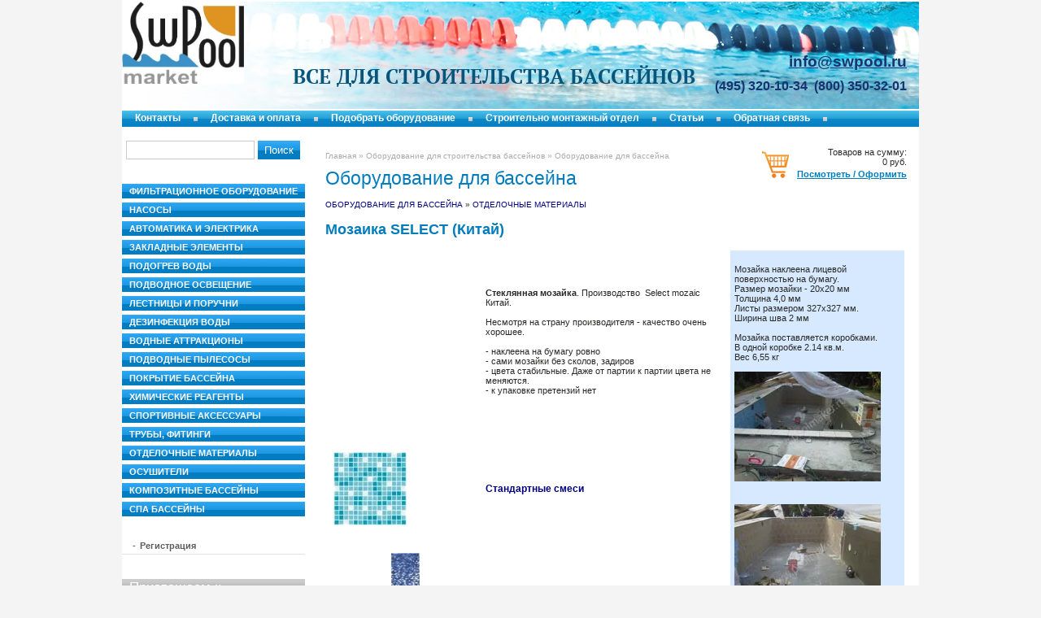

--- FILE ---
content_type: text/html; charset=utf-8
request_url: https://swpool.market/magazin?mode=folder&folder_id=583939201
body_size: 7063
content:



<!DOCTYPE html PUBLIC "-//W3C//DTD XHTML 1.0 Transitional//EN" "http://www.w3.org/TR/xhtml1/DTD/xhtml1-transitional.dtd">
<html xmlns="http://www.w3.org/1999/xhtml" xml:lang="en" lang="ru">
<head>
<meta name="robots" content="all"/>
<meta http-equiv="Content-Type" content="text/html; charset=UTF-8" />
<meta name="description" content=" Отделочные материалы Оборудование для строительства бассейнов" />
<meta name="keywords" content=" Отделочные материалы бассейн, оборудование, фильтр, насос, дезинфекия воды в бассейне" />
<title> Отделочные материалы оборудования для бассейнов</title>
<link href="/t/v7/images/styles.css" rel="stylesheet" type="text/css" />
<link href="/t/v7/images/styles_shop.css" rel="stylesheet"  type="text/css" />
<link rel='stylesheet' type='text/css' href='/shared/highslide-4.1.13/highslide.min.css'/>
<script type='text/javascript' src='/shared/highslide-4.1.13/highslide.packed.js'></script>
<script type='text/javascript'>
hs.graphicsDir = '/shared/highslide-4.1.13/graphics/';
hs.outlineType = null;
hs.showCredits = false;
hs.lang={cssDirection:'ltr',loadingText:'Загрузка...',loadingTitle:'Кликните чтобы отменить',focusTitle:'Нажмите чтобы перенести вперёд',fullExpandTitle:'Увеличить',fullExpandText:'Полноэкранный',previousText:'Предыдущий',previousTitle:'Назад (стрелка влево)',nextText:'Далее',nextTitle:'Далее (стрелка вправо)',moveTitle:'Передвинуть',moveText:'Передвинуть',closeText:'Закрыть',closeTitle:'Закрыть (Esc)',resizeTitle:'Восстановить размер',playText:'Слайд-шоу',playTitle:'Слайд-шоу (пробел)',pauseText:'Пауза',pauseTitle:'Приостановить слайд-шоу (пробел)',number:'Изображение %1/%2',restoreTitle:'Нажмите чтобы посмотреть картинку, используйте мышь для перетаскивания. Используйте клавиши вперёд и назад'};</script>

            <!-- 46b9544ffa2e5e73c3c971fe2ede35a5 -->
            <script src='/shared/s3/js/lang/ru.js'></script>
            <script src='/shared/s3/js/common.min.js'></script>
        <link rel='stylesheet' type='text/css' href='/shared/s3/css/calendar.css' /><link rel="icon" href="/favicon.ico" type="image/x-icon">
<link rel="canonical" href="https://swpool.market/magazin">
<script type="text/javascript" src="/t/v7/images/jquery-1.3.2.js"></script>   
<script type="text/javascript"  src="/t/v7/images/no_cookies.js"></script>
<script type="text/javascript" src="/shared/s3/js/shop_pack_3.1.js"></script>
<script type="text/javascript" src="/t/v7/images/shop_easing.js"></script>



<style type="text/css">.highslide img{  border:0px none !important; display:block }</style> 


<script type="text/javascript">    
    hs.captionId = 'the-caption';
    hs.outlineType = 'rounded-white';
    window.onload = function() {
    hs.preloadImages(5);
    }
</script>

</head>

<body>
<div class="wrapper">
 <div class="header">
  <div class="site_name"><a href="http://swpool.market">
  	<!-- <img src="/t/v7/images/name.png" alt='ООО "Инжегнерные технологии XXI века"'  class="png_bg_dd" />  -->
  	<img src="/d/market-logo.jpg" alt='ООО "Инжегнерные технологии XXI века"' class="png_bg_dd">
  	</a></div>
  <div class="slogan">Все для строительства бассейнов</div>
  <div class="con_top"><div style="text-align: right;"><span data-mce-mark="1" style="font-size: 15pt;"><span data-mce-mark="1" style="font-size: 15pt;">&nbsp; &nbsp; &nbsp; &nbsp; &nbsp; &nbsp; &nbsp;</span></span><span style="font-size:14pt;"><span data-mce-mark="1"><span data-mce-mark="1"> </span></span><span data-mce-mark="1"><span data-mce-mark="1"><span data-mce-mark="1">&nbsp; <a href="mailto:info@swpool.ru" style="font-weight: bold;"><span data-mce-mark="1">info@swpool.ru</span></a></span></span></span></span></div>

<div style="text-align: right; padding: 6px 0px 0px;"><span data-mce-mark="1" style="font-size: 15pt;"><span data-mce-mark="1" style="color: #183371;"><strong><span data-mce-mark="1" style="color: #183371;"><span data-mce-mark="1" style="font-family: Arial, Helvetica, sans-serif;">&nbsp; &nbsp; </span></span></strong></span></span><span style="font-size:13pt;"><span data-mce-mark="1"><span data-mce-mark="1" style="color: #183371;"><strong><span data-mce-mark="1" style="color: #183371;"><span data-mce-mark="1" style="font-family: Arial, Helvetica, sans-serif;">&nbsp;</span></span></strong></span></span></span><span style="font-size:12pt;"><span data-mce-mark="1"><span data-mce-mark="1" style="color: #183371;"><strong><span data-mce-mark="1" style="color: #183371;"><span data-mce-mark="1" style="font-family: Arial, Helvetica, sans-serif;"> &nbsp; &nbsp; &nbsp;</span><span data-mce-mark="1" style="color: #183371;">(495) 320-10-34&nbsp;&nbsp;(800) 350-32-01</span></span></strong></span></span></span></div></div>
 </div>
  <ul class="menutop">
          <li><a  href="/about">Контакты</a></li>
          <li><a  href="/delivery">Доставка и оплата</a></li>
          <li><a  href="/poolcalc">Подобрать оборудование</a></li>
          <li><a target="_blank" href="http://www.swpool.ru/">Строительно монтажный отдел</a></li>
          <li><a  href="/stati">Статьи</a></li>
          <li><a  href="/obratnaya-svyaz">Обратная связь</a></li>
      </ul> 
 <div class="mainclear">
  <div class="maincontent">
    <div class="cart">
    Товаров на сумму:
    <p class="sum"  id="mags">
    <span id="cart_total">0</span> руб.</p>
    <p class="order"><a href="/magazin?mode=cart">Посмотреть / Оформить</a></p>
    <div id="shop-added">Добавлено в корзину</div>        
    </div>  
    <div class="bodycontent">
     <div class="path"><a href="/">Главная</a> &raquo; <a href="/glavnaya">Оборудование для строительства бассейнов</a> &raquo; Оборудование для бассейна</div>
     <h1>Оборудование для бассейна</h1>

<div class="shop-path">
<a href="/magazin">Оборудование для бассейна</a> &raquo; <a href="/magazin?folder_id=514318601&amp;mode=folder">Отделочные материалы</a></div>

 


<script type="text/javascript" language="javascript" charset="utf-8">/* <![CDATA[ */
/* ]]> */
</script>
<h2 class="shop-product-title">Мозаика SELECT (Китай)</h2>

<p><p style="text-align: center;">
<table border="0" class="table0">
<tbody>
<tr>
<td style="width: 70%;" valign="top">
<p>
<table border="0" class="table0">
<tbody>
<tr>
<td rowspan="5" valign="top">
<p>&nbsp;</p>
<p>&nbsp;</p>
</td>
<td rowspan="5" style="text-align: left;" valign="top">
<p><span style="font-size: 11px; text-align: center;" data-mce-mark="1"><br /><span style="font-size: 11px; text-align: center;" data-mce-mark="1"><strong>Стеклянная мозайка</strong>. Производство &nbsp;Select mozaic Китай.&nbsp;</span></span></p>
<p><span style="font-size: 11px; text-align: center;" data-mce-mark="1"><span style="font-size: 11px; text-align: center;" data-mce-mark="1">Несмотря на страну производителя - качество очень хорошее.</span></span></p>
<p><span style="font-size: 11px; text-align: center;"><span style="font-size: 11px; text-align: center;">- наклеена на бумагу ровно<br />- сами мозайки без сколов, задиров<br />- цвета стабильные. Даже от партии к партии цвета не меняются.&nbsp;<br />- к упаковке претензий нет</span></span></p>
</td>
</tr>
<tr></tr>
<tr></tr>
<tr></tr>
<tr></tr>
<tr>
<td>&nbsp;</td>
<td style="text-align: left;"></td>
</tr>
<tr>
<td>&nbsp;</td>
<td></td>
</tr>
<tr>
<td style="vertical-align: middle;"><img alt="KA1422" height="90" src="/thumb/2/oTogdQ5JreNyo7k2sxMt2A/90r90/d/ka1422.gif" style="border-width: 0;" width="90" /></td>
<td><a href="/magazin?mode=folder&amp;folder_id=624280201"><strong>Стандартные смеси</strong></a></td>
</tr>
<tr>
<td>&nbsp;</td>
<td></td>
</tr>
<tr>
<td style="text-align: center;"><img alt="v2" height="160" src="/thumb/2/gdnpCMFadvFJie6L4WONZQ/180r160/d/v2.jpg" width="37" /></td>
<td><a href="/magazin?mode=folder&amp;folder_id=624453801"><strong>Растяжки</strong></a></td>
</tr>
<tr>
<td><img alt="b2" height="24" src="/thumb/2/83FRDof0CybAbEr7p7Rlqw/180r160/d/b2.jpg" style="border-width: 0px;" width="177" /></td>
<td><strong>Панно и бордюры</strong></td>
</tr>
</tbody>
</table>
</p>
</td>
<td style="background-color: #d6e9fe;" valign="top">
<p style="text-align: left;"><span style="font-size: 11px;" data-mce-mark="1">Мозайка наклеена лицевой поверхностью на бумагу.<br />Размер мозайки - 20х20 мм<br />Толщина 4,0 мм<br />Листы размером 327х327 мм.<br />Ширина шва 2 мм</span></p>
<p style="text-align: left;"><span style="font-size: 11px;" data-mce-mark="1">Мозайка поставляется коробками. <br />В одной коробке 2.14 кв.м.<br />Вес 6,55 кг</span></p>
<p style="text-align: center;"><a href="/thumb/2/4bm7kEEiQcDoQUO5B9XxCg/580r450/d/Photo-0017.jpg" class="highslide" onclick="return hs.expand(this)"><img alt="Photo-0017" height="135" src="/thumb/2/4XkW51XPJpZtFVjxg1X98A/180r160/d/Photo-0017.jpg" style="border-width: 0px;" width="180" /></a><br /><br /><a href="/thumb/2/gaevvylFslV-DOKm-eRsIA/580r450/d/Photo-0018.jpg" class="highslide" onclick="return hs.expand(this)"><img alt="Photo-0018" height="135" src="/thumb/2/C_gzEONKgNXVigC_Lh-6Dw/180r160/d/Photo-0018.jpg" style="border-width: 0px;" width="180" /></a></p>
<div style="text-align: left;"><span style="font-size: 11px;" data-mce-mark="1">Мозайка наклеивается на предварительно выровнянную (оштукатуренную) поверхность и нанесенную гидроизоляцию. После схватывания клея бумага смачивается и сдирается. Мохно приступать к затирке</span></div>
<p>&nbsp;<a href="/thumb/2/6FH5M7vn9lm3VcjTOUTqIQ/580r450/d/IMG_2684.JPG.jpg" class="highslide" onclick="return hs.expand(this)"><img alt="IMG_2684" height="135" src="/thumb/2/kckdFS-suX_qlV6MGSxnyA/180r160/d/IMG_2684.JPG.jpg" style="border-width: 0px;" width="180" /></a></p>
</td>
</tr>
</tbody>
</table>
</p>
<p>&nbsp;</p>
<p>&nbsp;</p></p>
 

 


 
<br clear="all" />

<script type="text/javascript">
$(function (){
  $('table[class^=table_shop]').find(':submit').click(function() {
        setTimeout(function() {
        $('span[class^=my_cart_total]').html($('span#cart_total').html()); 
        },1000);
        });
});      
</script>


<div class="shop-folder-desc2"></div>
     
     
     
     
     
     
     
     
     
     
     
     
     
     
     
     
     
     
     
     
     
     
     
     
     
     
     
     
     
     
     
     
     
     
     
     
     
     
     
     
     
     
     
     
     
     
     
     
     
     
     
     
     
     
     
     
     
     
     
     
     
     
     
     
     
     
     
     
     
     
     
     
     
     
     
     
     
     
     
     
     
     
     
     
     
     
     
     
     
     
     
     
     
     
     
     
     
     
     
     
     
     
     
     
     
     
     
     
     
     
     
     
     
     
     
     
     
     
     
     
     
     
     
     
     
     
     
     
     
     
     
     
     
     
     
     
     
     
     
     
     
     
     
     
     
     
     
     
     
     
     
     
     
     
     
     
     
     
     
     
     
     
     
     
     
     
     
     
     
     
     
     
     
     
     
     
     
     
     
     
     
     
     
     
     
     
     
     
     
     
     
     
     
     
     
     
     
     
     
     
     
     
     
     
     
     
     
     
     
     
     
     
     
     
     
     
     
     
     
     
     
     
     
     
     
     
     
     
     
     
     
     
     
     
     
     
     
     
     
     
     
     
     
     
     
     
     
     
     
     
     
     
     
     
     
     
     
     
     
     
     
     
     
     
     
     
     
     
     
     
     
     
     
     
     
     
     
     
     
     
     
     
     
     
     
     
     
     
     
     
     
     
     
     
     
     
     
     
     
     
     
     
     
     
     
     
     
     
     
     
     
     
     
     
     
     
     
     
     
     
     
     
     
     
     
     
     
     
     
     
     
     
     
     
     
     
     
     
     
     
     
     
     
     
     
     
     
     
     
     
     
     
     
     
     
     
     
     
     
     
     
     
     
     
     
     
     
     
     
     
     
     
     
     
     
     
     
     
     
     
     
     
     
     
     
     
     
     
     
     
     
     
     
     
     
     
     
     
     
     
     
     
     
     
     
     
     
     
     
     
     
     
     
     
     
     
     
     
     
     
     
     
     
     
     
     
     
     
     
     
     
     
     
     
     
     
     
     
     
     
     
     
     
     
     
     
     
     
     
     
     
     
     
     
     
     
     
     
     
     
     
     
     
     
     
     
     
     
     
     
     
     
     
     
     
     
     
     
     
     
     
     
     
     

<p>Цена по запросу</p>
<div class="clear"></div>
    </div>
  </div>
  <div class="leftside">
   <form action="/magazin" method="get" class="shop-search-form-inblock">
      <input type="hidden" name="mode" value="search" />
      <input type="text" class="search-text" name="_search" value="" />
      <input type="submit" class="search-button" value="Поиск" />
      <re-captcha data-captcha="recaptcha"
     data-name="captcha"
     data-sitekey="6LfLhZ0UAAAAAEB4sGlu_2uKR2xqUQpOMdxygQnA"
     data-lang="ru"
     data-rsize="invisible"
     data-type="image"
     data-theme="light"></re-captcha></form>
      <ul class="kategories">
              <li class="level_1 "><a href="/magazin?mode=folder&amp;folder_id=260423001">Фильтрационное оборудование</a></li>
                <li class="level_1 "><a href="/magazin?mode=folder&amp;folder_id=260422601">Насосы</a></li>
                <li class="level_1 "><a href="/magazin?mode=folder&amp;folder_id=513864801">Автоматика и электрика</a></li>
                <li class="level_1 "><a href="/magazin?mode=folder&amp;folder_id=477180001">Закладные элементы</a></li>
                <li class="level_1 "><a href="/magazin?mode=folder&amp;folder_id=477184801">Подогрев воды</a></li>
                <li class="level_1 "><a href="/magazin?mode=folder&amp;folder_id=477185001">Подводное освещение</a></li>
                <li class="level_1 "><a href="/magazin?mode=folder&amp;folder_id=477185401">Лестницы и поручни</a></li>
                <li class="level_1 "><a href="/magazin?mode=folder&amp;folder_id=477185601">Дезинфекция воды</a></li>
                <li class="level_1 "><a href="/magazin?mode=folder&amp;folder_id=477186801">Водные аттракционы</a></li>
                <li class="level_1 "><a href="/magazin?mode=folder&amp;folder_id=561820801">Подводные пылесосы</a></li>
                <li class="level_1 "><a href="/magazin?mode=folder&amp;folder_id=477188001">Покрытие бассейна</a></li>
                <li class="level_1 "><a href="/magazin?mode=folder&amp;folder_id=477188801">Химические реагенты</a></li>
                <li class="level_1 "><a href="/magazin?mode=folder&amp;folder_id=576947401">Спортивные аксессуары</a></li>
                <li class="level_1 "><a href="/magazin?mode=folder&amp;folder_id=477189001">Трубы, фитинги</a></li>
                <li class="level_1 "><a href="/magazin?mode=folder&amp;folder_id=514318601">Отделочные материалы</a></li>
                <li class="level_1 "><a href="/magazin?mode=folder&amp;folder_id=579169001">Осушители</a></li>
                <li class="level_1 "><a href="/magazin?mode=folder&amp;folder_id=84811006">КОМПОЗИТНЫЕ БАССЕЙНЫ</a></li>
                <li class="level_1 "><a href="/magazin?mode=folder&amp;folder_id=153578406">СПА БАССЕЙНЫ</a></li>
              </ul>  
            <ul class="menu">
                  <li><a  href="/users">-<span class="s1">Регистрация</span></a></li>
              </ul>
            <h2 class="bname"><span class="s1">Приглашаем к сотрудничеству профильные организации</span></h2>
      <div class="block">
       <p align="justify"><span style="font-size: 9pt;">Для строительных, &nbsp;монтажных ор-</span><br />
<span style="font-size: 9pt;">ганизаций &nbsp;предлагаем достойные&nbsp;</span><br />
<span style="font-size: 9pt;">скидки, &nbsp; &nbsp;подбор &nbsp; &nbsp; оборудования,&nbsp;</span><br />
<span style="font-size: 9pt;">техническую &nbsp; &nbsp;поддержку, &nbsp; &nbsp;пере-</span><br />
<span style="font-size: 9pt;">адресацию &nbsp; наших &nbsp;региональных&nbsp;</span><br />
<span style="font-size: 9pt;">заказов.&nbsp;</span><br />
&nbsp;</p>

<p align="justify"><span style="font-size: 9pt;">Для начинающих бизнес в сфере&nbsp;<br />
<span style="font-size: 9pt;">строительства бассейнов:</span></span><br />
&nbsp;</p>

<p><span style="font-size: 9pt;">- Обучение;</span><br />
<span style="font-size: 9pt;">- Шаблоны расчета бассейна</span><br />
<span style="font-size: 9pt;">- Подбор оборудования</span><br />
<span style="font-size: 9pt;">- Техническая поддержка</span><br />
<span style="font-size: 9pt;">- Запчасти</span><br />
<span style="font-size: 9pt;">- Шеф - монтаж</span><br />
<br />
<span style="font-size: 9pt;">&nbsp; &nbsp; &nbsp; &nbsp; &nbsp;&nbsp;<strong>&nbsp; <a href="/obratnaya-svyaz">Напишите нам</a></strong></span></p>
      </div>         
  </div>
 </div>
</div>
<div class="footer">
  <ul class="menubot">
          <li><a  href="/about">Контакты</a></li>
          <li><a  href="/delivery">Доставка и оплата</a></li>
          <li><a  href="/poolcalc">Подобрать оборудование</a></li>
          <li><a target="_blank" href="http://www.swpool.ru/">Строительно монтажный отдел</a></li>
          <li><a  href="/stati">Статьи</a></li>
          <li><a  href="/obratnaya-svyaz">Обратная связь</a></li>
      </ul>
  <div class="site_dev"><span style='font-size:14px;' class='copyright'><!--noindex--><a target="_blank" href="http://megagroup.ru/" rel="nofollow" title="Создание сайта в Санкт Петербурге megagroup.ru"  class="copyright">Создание сайта Санкт Петербург megagroup.ru</a><!--/noindex--></span></div>
  <div class="site_copy">Copyright &copy; 2011 ООО "Инжегнерные технологии XXI века"</div>
  <div class="counters"><!-- begin of Top100 code

<script id="top100Counter" type="text/javascript" src="http://counter.rambler.ru/top100.jcn?2623789"></script>
<noscript>
<a href="http://top100.rambler.ru/navi/2623789/">
<img src="http://counter.rambler.ru/top100.cnt?2623789" alt="Rambler's Top100" border="0" />
</a>

</noscript>
end of Top100 code -->



<!--LiveInternet counter--><script type="text/javascript"><!--
document.write("<a href='http://www.liveinternet.ru/click' "+
"target=_blank><img src='//counter.yadro.ru/hit?t44.6;r"+
escape(document.referrer)+((typeof(screen)=="undefined")?"":
";s"+screen.width+"*"+screen.height+"*"+(screen.colorDepth?
screen.colorDepth:screen.pixelDepth))+";u"+escape(document.URL)+
";h"+escape(document.title.substring(0,80))+";"+Math.random()+
"' alt='' title='LiveInternet' "+
"border='0' width='31' height='31'><\/a>")
//--></script><!--/LiveInternet-->





<!-- Rating@Mail.ru counter 
<script type="text/javascript">//<![CDATA[
var a='';js=10;d=document;
try{a+=';r='+escape(d.referrer);}catch(e){}try{a+=';j='+navigator.javaEnabled();js=11;}catch(e){}
try{s=screen;a+=';s='+s.width+'*'+s.height;a+=';d='+(s.colorDepth?s.colorDepth:s.pixelDepth);js=12;}catch(e){}
try{if(typeof((new Array).push('t'))==="number")js=13;}catch(e){}
try{d.write('<a href="http://top.mail.ru/jump?from=2142539"><img src="http://d1.cb.b0.a2.top.mail.ru/counter?id=2142539;t=55;js='+js+
a+';rand='+Math.random()+'" alt="Рейтинг@Mail.ru" style="border:0;" height="31" width="88" \/><\/a>');}catch(e){}//]]></script>
<noscript><p><a href="http://top.mail.ru/jump?from=2142539"><img src="http://d1.cb.b0.a2.top.mail.ru/counter?js=na;id=2142539;t=55" 
style="border:0;" height="31" width="88" alt="Рейтинг@Mail.ru" /></a></p></noscript>
 //Rating@Mail.ru counter -->
<!--__INFO2026-01-14 01:21:17INFO__-->
</div>
  <div class="clear"></div>  
</div>

<!-- assets.bottom -->
<!-- </noscript></script></style> -->
<script src="/my/s3/js/site.min.js?1768224484" ></script>
<script src="/my/s3/js/site/defender.min.js?1768224484" ></script>
<script src="https://cp.onicon.ru/loader/53febd2c72d22c9927000073.js" data-auto async></script>
<script >/*<![CDATA[*/
var megacounter_key="b32197e3f19799ce70646f6d079f1a2e";
(function(d){
    var s = d.createElement("script");
    s.src = "//counter.megagroup.ru/loader.js?"+new Date().getTime();
    s.async = true;
    d.getElementsByTagName("head")[0].appendChild(s);
})(document);
/*]]>*/</script>
<script >/*<![CDATA[*/
$ite.start({"sid":229105,"vid":229882,"aid":15830,"stid":4,"cp":21,"active":true,"domain":"swpool.market","lang":"ru","trusted":false,"debug":false,"captcha":3,"onetap":[{"provider":"vkontakte","provider_id":"51976518","code_verifier":"kWz1DmRYMAWMZNRYT2wYT0jDUNwQEGiMTEZ5FMhzYNQ"}]});
/*]]>*/</script>
<!-- /assets.bottom -->
</body>
<!-- h.u. -->
</html>

--- FILE ---
content_type: text/javascript
request_url: https://counter.megagroup.ru/b32197e3f19799ce70646f6d079f1a2e.js?r=&s=1280*720*24&u=https%3A%2F%2Fswpool.market%2Fmagazin%3Fmode%3Dfolder%26folder_id%3D583939201&t=%D0%9E%D1%82%D0%B4%D0%B5%D0%BB%D0%BE%D1%87%D0%BD%D1%8B%D0%B5%20%D0%BC%D0%B0%D1%82%D0%B5%D1%80%D0%B8%D0%B0%D0%BB%D1%8B%20%D0%BE%D0%B1%D0%BE%D1%80%D1%83%D0%B4%D0%BE%D0%B2%D0%B0%D0%BD%D0%B8%D1%8F%20%D0%B4%D0%BB%D1%8F%20%D0%B1%D0%B0%D1%81%D1%81%D0%B5%D0%B9%D0%BD%D0%BE%D0%B2&fv=0,0&en=1&rld=0&fr=0&callback=_sntnl1768370286094&1768370286094
body_size: 87
content:
//:1
_sntnl1768370286094({date:"Wed, 14 Jan 2026 05:58:06 GMT", res:"1"})